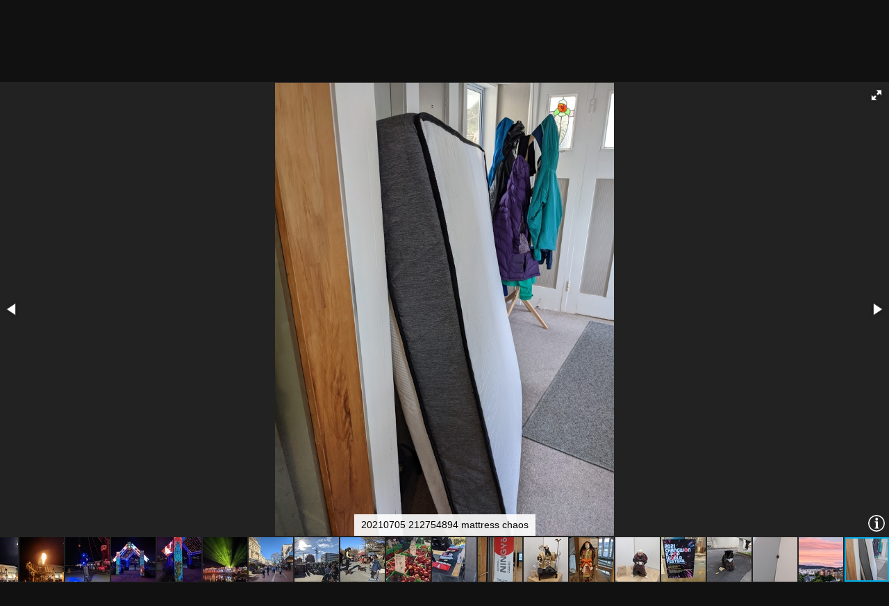

--- FILE ---
content_type: text/html; charset=utf-8
request_url: https://gallery.patricklam.ca/picture.php?/20923/category/1643
body_size: 4717
content:
<!DOCTYPE html>
<html lang="en" dir="ltr">
<head>
<meta charset="utf-8">
<meta name="generator" content="Piwigo (aka PWG), see piwigo.org">

 
<meta name="description" content="20210705 212754894 mattress chaos - 20210705_212754894_mattress_chaos.jpg">

<title>20210705 212754894 mattress chaos | plam gallery</title>
<link rel="shortcut icon" type="image/x-icon" href="themes/default/icon/favicon.ico">

<link rel="start" title="Home" href="/" >
<link rel="search" title="Search" href="search.php" >

<link rel="up" title="Thumbnails" href="index.php?/category/1643" >
<link rel="canonical" href="picture.php?/20923">

 
	<!--[if lt IE 7]>
		<link rel="stylesheet" type="text/css" href="themes/default/fix-ie5-ie6.css">
	<![endif]-->
	<!--[if IE 7]>
		<link rel="stylesheet" type="text/css" href="themes/default/fix-ie7.css">
	<![endif]-->
	

	<!--[if lt IE 8]>
		<link rel="stylesheet" type="text/css" href="themes/elegant/fix-ie7.css">
	<![endif]-->


<!-- BEGIN get_combined -->
<link rel="stylesheet" type="text/css" href="_data/combined/3b057x.css">

<script type="text/javascript" src="_data/combined/r65757.js"></script>
<!-- END get_combined -->

<!--[if lt IE 7]>
<script type="text/javascript" src="themes/default/js/pngfix.js"></script>
<![endif]-->

</head>

<body id="thePicturePage" class="section-categories category-1643 image-20923 "  data-infos='{"section":"categories","category_id":"1643","image_id":"20923"}'>

<div id="the_page">


<div id="theHeader"><h1>plam gallery</h1>

<p>adventures with plam</p></div>

<script>
var image_w = 918;
var image_h = 918;
</script>

<div id="slideshow">
  <div id="imageHeaderBar">
	<div class="browsePath">
		[ <a href="index.php?/category/1643">stop the slideshow</a> ]
	  <h2 class="showtitle">20210705 212754894 mattress chaos</h2>
	</div>
  </div>

  <div id="imageToolBar">
	<div class="imageNumber">26/26</div>
  </div>

  <div id="content">
	<div id="theImage">





<div class="fotorama" data-startindex="25" data-ratio="16/9"
  data-width="100%" data-maxheight="100%" data-minheight="200" data-height="918"
  data-shadows="false" data-nav="thumbs" data-fit="contain"
  data-allowfullscreen="native" data-autoplay="4000"
  data-transition="slide" data-stopautoplayontouch="true"
  data-loop="true" data-captions:"true" data-thumbheight="64"
  data-thumbwidth="64" data-clicktransition="crossfade"  data-keyboard="true"
  data-click="false">

  <div 
data-caption="20210701 005328194 dog waiting outside the bakery"
data-url="picture.php?/20897/category/1643"
data-id="20897"
data-thumb="_data/i/galleries/21-nz-one-day-albums/210701-wlg/20210701_005328194_dog_waiting_outside_the_bakery-cu_e64.jpg"
data-thumbratio="1"
data-img="_data/i/galleries/21-nz-one-day-albums/210701-wlg/20210701_005328194_dog_waiting_outside_the_bakery-xl.jpg"
data-full="i.php?/galleries/21-nz-one-day-albums/210701-wlg/20210701_005328194_dog_waiting_outside_the_bakery-xx.jpg">
</div>
  <div 
data-caption="20210701 094549220 free canada day ice cream"
data-url="picture.php?/20898/category/1643"
data-id="20898"
data-thumb="_data/i/galleries/21-nz-one-day-albums/210701-wlg/20210701_094549220_free_canada_day_ice_cream-cu_e64.jpg"
data-thumbratio="1"
data-img="_data/i/galleries/21-nz-one-day-albums/210701-wlg/20210701_094549220_free_canada_day_ice_cream-xl.jpg"
data-full="i.php?/galleries/21-nz-one-day-albums/210701-wlg/20210701_094549220_free_canada_day_ice_cream-xx.jpg">
</div>
  <div 
data-caption="20210701 094605792 canada day ice cream"
data-url="picture.php?/20899/category/1643"
data-id="20899"
data-thumb="_data/i/galleries/21-nz-one-day-albums/210701-wlg/20210701_094605792_canada_day_ice_cream-cu_e64.jpg"
data-thumbratio="1"
data-img="i.php?/galleries/21-nz-one-day-albums/210701-wlg/20210701_094605792_canada_day_ice_cream-xl.jpg"
data-full="i.php?/galleries/21-nz-one-day-albums/210701-wlg/20210701_094605792_canada_day_ice_cream-xx.jpg">
</div>
  <div 
data-caption="20210702 064421902 whale.NIGHT"
data-url="picture.php?/20900/category/1643"
data-id="20900"
data-thumb="_data/i/galleries/21-nz-one-day-albums/210701-wlg/20210702_064421902_whale.NIGHT-cu_e64.jpg"
data-thumbratio="1"
data-img="i.php?/galleries/21-nz-one-day-albums/210701-wlg/20210702_064421902_whale.NIGHT-xl.jpg"
data-full="i.php?/galleries/21-nz-one-day-albums/210701-wlg/20210702_064421902_whale.NIGHT-xx.jpg">
</div>
  <div 
data-caption="20210702 064515752 tank"
data-url="picture.php?/20901/category/1643"
data-id="20901"
data-thumb="_data/i/galleries/21-nz-one-day-albums/210701-wlg/20210702_064515752_tank-cu_e64.jpg"
data-thumbratio="1"
data-img="i.php?/galleries/21-nz-one-day-albums/210701-wlg/20210702_064515752_tank-xl.jpg"
data-full="i.php?/galleries/21-nz-one-day-albums/210701-wlg/20210702_064515752_tank-xx.jpg">
</div>
  <div 
data-caption="20210702 064759268 whairepo lagoon lit up for ahi ka matariki.NIGHT v1"
data-url="picture.php?/20902/category/1643"
data-id="20902"
data-thumb="_data/i/galleries/21-nz-one-day-albums/210701-wlg/20210702_064759268_whairepo_lagoon_lit_up_for_ahi_ka_matariki.NIGHT_v1-cu_e64.jpg"
data-thumbratio="1"
data-img="i.php?/galleries/21-nz-one-day-albums/210701-wlg/20210702_064759268_whairepo_lagoon_lit_up_for_ahi_ka_matariki.NIGHT_v1-xl.jpg"
data-full="i.php?/galleries/21-nz-one-day-albums/210701-wlg/20210702_064759268_whairepo_lagoon_lit_up_for_ahi_ka_matariki.NIGHT_v1-xx.jpg">
</div>
  <div 
data-caption="20210702 065324084 flames to appear.MP"
data-url="picture.php?/20903/category/1643"
data-id="20903"
data-thumb="_data/i/galleries/21-nz-one-day-albums/210701-wlg/20210702_065324084_flames_to_appear.MP-cu_e64.jpg"
data-thumbratio="1"
data-img="i.php?/galleries/21-nz-one-day-albums/210701-wlg/20210702_065324084_flames_to_appear.MP-xl.jpg"
data-full="i.php?/galleries/21-nz-one-day-albums/210701-wlg/20210702_065324084_flames_to_appear.MP-xx.jpg">
</div>
  <div 
data-caption="20210702 065332740 flames"
data-url="picture.php?/20904/category/1643"
data-id="20904"
data-thumb="_data/i/galleries/21-nz-one-day-albums/210701-wlg/20210702_065332740_flames-cu_e64.jpg"
data-thumbratio="1"
data-img="i.php?/galleries/21-nz-one-day-albums/210701-wlg/20210702_065332740_flames-xl.jpg"
data-full="i.php?/galleries/21-nz-one-day-albums/210701-wlg/20210702_065332740_flames-xx.jpg">
</div>
  <div 
data-caption="20210702 065459023 sparkly for matariki"
data-url="picture.php?/20905/category/1643"
data-id="20905"
data-thumb="_data/i/galleries/21-nz-one-day-albums/210701-wlg/20210702_065459023_sparkly_for_matariki-cu_e64.jpg"
data-thumbratio="1"
data-img="i.php?/galleries/21-nz-one-day-albums/210701-wlg/20210702_065459023_sparkly_for_matariki-xl.jpg"
data-full="i.php?/galleries/21-nz-one-day-albums/210701-wlg/20210702_065459023_sparkly_for_matariki-xx.jpg">
</div>
  <div 
data-caption="20210702 070407799 tomokanga lit up"
data-url="picture.php?/20907/category/1643"
data-id="20907"
data-thumb="_data/i/galleries/21-nz-one-day-albums/210701-wlg/20210702_070407799_tomokanga_lit_up-cu_e64.jpg"
data-thumbratio="1"
data-img="i.php?/galleries/21-nz-one-day-albums/210701-wlg/20210702_070407799_tomokanga_lit_up-xl.jpg"
data-full="i.php?/galleries/21-nz-one-day-albums/210701-wlg/20210702_070407799_tomokanga_lit_up-xx.jpg">
</div>
  <div 
data-caption="20210702 071012424 illumuninated post"
data-url="picture.php?/20908/category/1643"
data-id="20908"
data-thumb="_data/i/galleries/21-nz-one-day-albums/210701-wlg/20210702_071012424_illumuninated_post-cu_e64.jpg"
data-thumbratio="1"
data-img="i.php?/galleries/21-nz-one-day-albums/210701-wlg/20210702_071012424_illumuninated_post-xl.jpg"
data-full="i.php?/galleries/21-nz-one-day-albums/210701-wlg/20210702_071012424_illumuninated_post-xx.jpg">
</div>
  <div 
data-caption="20210702 074221548 green light for ahi ka matariki festival.NIGHT"
data-url="picture.php?/20909/category/1643"
data-id="20909"
data-thumb="_data/i/galleries/21-nz-one-day-albums/210701-wlg/20210702_074221548_green_light_for_ahi_ka_matariki_festival.NIGHT-cu_e64.jpg"
data-thumbratio="1"
data-img="i.php?/galleries/21-nz-one-day-albums/210701-wlg/20210702_074221548_green_light_for_ahi_ka_matariki_festival.NIGHT-xl.jpg"
data-full="i.php?/galleries/21-nz-one-day-albums/210701-wlg/20210702_074221548_green_light_for_ahi_ka_matariki_festival.NIGHT-xx.jpg">
</div>
  <div 
data-caption="20210703 014852145 cuba street"
data-url="picture.php?/20910/category/1643"
data-id="20910"
data-thumb="_data/i/galleries/21-nz-one-day-albums/210701-wlg/20210703_014852145_cuba_street-cu_e64.jpg"
data-thumbratio="1"
data-img="i.php?/galleries/21-nz-one-day-albums/210701-wlg/20210703_014852145_cuba_street-xl.jpg"
data-full="i.php?/galleries/21-nz-one-day-albums/210701-wlg/20210703_014852145_cuba_street-xx.jpg">
</div>
  <div 
data-caption="20210703 232202282 busy market day"
data-url="picture.php?/20911/category/1643"
data-id="20911"
data-thumb="_data/i/galleries/21-nz-one-day-albums/210701-wlg/20210703_232202282_busy_market_day-cu_e64.jpg"
data-thumbratio="1"
data-img="i.php?/galleries/21-nz-one-day-albums/210701-wlg/20210703_232202282_busy_market_day-xl.jpg"
data-full="i.php?/galleries/21-nz-one-day-albums/210701-wlg/20210703_232202282_busy_market_day-xx.jpg">
</div>
  <div 
data-caption="20210703 234001135 dogs at the harbourside market v1"
data-url="picture.php?/20912/category/1643"
data-id="20912"
data-thumb="_data/i/galleries/21-nz-one-day-albums/210701-wlg/20210703_234001135_dogs_at_the_harbourside_market_v1-cu_e64.jpg"
data-thumbratio="1"
data-img="i.php?/galleries/21-nz-one-day-albums/210701-wlg/20210703_234001135_dogs_at_the_harbourside_market_v1-xl.jpg"
data-full="i.php?/galleries/21-nz-one-day-albums/210701-wlg/20210703_234001135_dogs_at_the_harbourside_market_v1-xx.jpg">
</div>
  <div 
data-caption="20210703 235507762 queer apple eh"
data-url="picture.php?/20913/category/1643"
data-id="20913"
data-thumb="_data/i/galleries/21-nz-one-day-albums/210701-wlg/20210703_235507762_queer_apple_eh-cu_e64.jpg"
data-thumbratio="1"
data-img="i.php?/galleries/21-nz-one-day-albums/210701-wlg/20210703_235507762_queer_apple_eh-xl.jpg"
data-full="i.php?/galleries/21-nz-one-day-albums/210701-wlg/20210703_235507762_queer_apple_eh-xx.jpg">
</div>
  <div 
data-caption="20210704 005712741 knives to be sharpened"
data-url="picture.php?/20914/category/1643"
data-id="20914"
data-thumb="_data/i/galleries/21-nz-one-day-albums/210701-wlg/20210704_005712741_knives_to_be_sharpened-cu_e64.jpg"
data-thumbratio="1"
data-img="i.php?/galleries/21-nz-one-day-albums/210701-wlg/20210704_005712741_knives_to_be_sharpened-xl.jpg"
data-full="i.php?/galleries/21-nz-one-day-albums/210701-wlg/20210704_005712741_knives_to_be_sharpened-xx.jpg">
</div>
  <div 
data-caption="20210704 230711316 ningyo japanese dolls"
data-url="picture.php?/20915/category/1643"
data-id="20915"
data-thumb="_data/i/galleries/21-nz-one-day-albums/210701-wlg/20210704_230711316_ningyo_japanese_dolls-cu_e64.jpg"
data-thumbratio="1"
data-img="i.php?/galleries/21-nz-one-day-albums/210701-wlg/20210704_230711316_ningyo_japanese_dolls-xl.jpg"
data-full="i.php?/galleries/21-nz-one-day-albums/210701-wlg/20210704_230711316_ningyo_japanese_dolls-xx.jpg">
</div>
  <div 
data-caption="20210704 231031020 emperor jimmu v1"
data-url="picture.php?/20916/category/1643"
data-id="20916"
data-thumb="_data/i/galleries/21-nz-one-day-albums/210701-wlg/20210704_231031020_emperor_jimmu_v1-cu_e64.jpg"
data-thumbratio="1"
data-img="i.php?/galleries/21-nz-one-day-albums/210701-wlg/20210704_231031020_emperor_jimmu_v1-xl.jpg"
data-full="i.php?/galleries/21-nz-one-day-albums/210701-wlg/20210704_231031020_emperor_jimmu_v1-xx.jpg">
</div>
  <div 
data-caption="20210704 231132767 puppet theatre"
data-url="picture.php?/20917/category/1643"
data-id="20917"
data-thumb="_data/i/galleries/21-nz-one-day-albums/210701-wlg/20210704_231132767_puppet_theatre-cu_e64.jpg"
data-thumbratio="1"
data-img="i.php?/galleries/21-nz-one-day-albums/210701-wlg/20210704_231132767_puppet_theatre-xl.jpg"
data-full="i.php?/galleries/21-nz-one-day-albums/210701-wlg/20210704_231132767_puppet_theatre-xx.jpg">
</div>
  <div 
data-caption="20210704 231141294 neko"
data-url="picture.php?/20918/category/1643"
data-id="20918"
data-thumb="_data/i/galleries/21-nz-one-day-albums/210701-wlg/20210704_231141294_neko-cu_e64.jpg"
data-thumbratio="1"
data-img="i.php?/galleries/21-nz-one-day-albums/210701-wlg/20210704_231141294_neko-xl.jpg"
data-full="i.php?/galleries/21-nz-one-day-albums/210701-wlg/20210704_231141294_neko-xx.jpg">
</div>
  <div 
data-caption="20210704 233510233 also kpop"
data-url="picture.php?/20919/category/1643"
data-id="20919"
data-thumb="_data/i/galleries/21-nz-one-day-albums/210701-wlg/20210704_233510233_also_kpop-cu_e64.jpg"
data-thumbratio="1"
data-img="i.php?/galleries/21-nz-one-day-albums/210701-wlg/20210704_233510233_also_kpop-xl.jpg"
data-full="i.php?/galleries/21-nz-one-day-albums/210701-wlg/20210704_233510233_also_kpop-xx.jpg">
</div>
  <div 
data-caption="20210705 004242042 sylvester"
data-url="picture.php?/20920/category/1643"
data-id="20920"
data-thumb="_data/i/galleries/21-nz-one-day-albums/210701-wlg/20210705_004242042_sylvester-cu_e64.jpg"
data-thumbratio="1"
data-img="i.php?/galleries/21-nz-one-day-albums/210701-wlg/20210705_004242042_sylvester-xl.jpg"
data-full="i.php?/galleries/21-nz-one-day-albums/210701-wlg/20210705_004242042_sylvester-xx.jpg">
</div>
  <div 
data-caption="20210705 112039556 spider.PORTRAIT"
data-url="picture.php?/20921/category/1643"
data-id="20921"
data-thumb="_data/i/galleries/21-nz-one-day-albums/210701-wlg/20210705_112039556_spider.PORTRAIT-cu_e64.jpg"
data-thumbratio="1"
data-img="i.php?/galleries/21-nz-one-day-albums/210701-wlg/20210705_112039556_spider.PORTRAIT-xl.jpg"
data-full="i.php?/galleries/21-nz-one-day-albums/210701-wlg/20210705_112039556_spider.PORTRAIT-xx.jpg">
</div>
  <div 
data-caption="20210705 193620486 sunrise-EFFECTS v1"
data-url="picture.php?/20922/category/1643"
data-id="20922"
data-thumb="_data/i/galleries/21-nz-one-day-albums/210701-wlg/20210705_193620486_sunrise-EFFECTS_v1-cu_e64.jpg"
data-thumbratio="1"
data-img="i.php?/galleries/21-nz-one-day-albums/210701-wlg/20210705_193620486_sunrise-EFFECTS_v1-xl.jpg"
data-full="i.php?/galleries/21-nz-one-day-albums/210701-wlg/20210705_193620486_sunrise-EFFECTS_v1-xx.jpg">
</div>
  <div 
data-caption="20210705 212754894 mattress chaos"
data-url="picture.php?/20923/category/1643"
data-id="20923"
data-thumb="_data/i/galleries/21-nz-one-day-albums/210701-wlg/20210705_212754894_mattress_chaos-cu_e64.jpg"
data-thumbratio="1"
data-img="i.php?/galleries/21-nz-one-day-albums/210701-wlg/20210705_212754894_mattress_chaos-xl.jpg"
data-full="i.php?/galleries/21-nz-one-day-albums/210701-wlg/20210705_212754894_mattress_chaos-xx.jpg">
</div>

</div>

<a href="index.php?/category/1643" class="fotorama__close-icon"></a>
<a class="fotorama__info-icon"></a>

	</div>
  </div>
</div>
<div id="copyright">

  Powered by	<a href="https://piwigo.org" class="Piwigo">Piwigo</a>
  
</div>
</div>
<!-- BEGIN get_combined -->
<script type="text/javascript" src="themes/elegant/scripts_pp.js?v15.0.0"></script>
<script type="text/javascript">//<![CDATA[

var p_main_menu = "on", p_pict_descr = "on", p_pict_comment = "off";
window.blockFotoramaData = true;

  function update_picture(fotorama) {
    if (history.replaceState)
      history.replaceState(null, null, fotorama.activeFrame['url']);
    if (fotorama.activeFrame['isvideo']) {
        var player;
        player = document.getElementById("my_video_"+fotorama.activeFrame['id']);
        if (player.networkState == 3) {
            // Next on error
            fotorama.show('>');
        }
        if (!isNaN(player.duration)) {
            var runtime;
            runtime = Math.round(player.duration*1000); // in millsecond
            //fotorama.setOptions({autoplay:runtime}); // update fotorama options
        }
        // Stop fotorama
        fotorama.stopAutoplay();
        // Rewind the begining
        player.currentTime = 0;
        player.seeking = false;
        // Start video
        player.play();
        //player.autoplay=true;
        // Set video player events
        player.onended = function(e) {
            // Next on end
            fotorama.show('>');
        }
        player.onerror = function(e) {
            // Next on error
            fotorama.show('>');
        }
        player.onplay = function(e) {
            fotorama.stopAutoplay();
        }
    } else {
	// Revert the settings if image
	fotorama.setOptions({autoplay:4000});
    }

    jQuery('a.fotorama__info-icon').attr('href', fotorama.activeFrame['url']+(fotorama.activeFrame['url'].indexOf('?')==-1 ? '?' : '&')+'slidestop=');

    jQuery('#slideshow .showtitle').text(fotorama.activeFrame['caption']);
		var idx = fotorama.activeIndex;
    jQuery('#slideshow .imageNumber').text((idx+1)+'/26');
    document.title = fotorama.activeFrame['caption'] + ' | plam gallery';

    jQuery.ajax({
      type: "POST",
      url: 'ws.php?format=json&method=fotorama.images.logHistory',
      data: {
        image_id:fotorama.activeFrame['id'],
        cat_id:1643,        section:"categories",              }
    });
  }

  var fullscreen = false;
  jQuery().ready(function() {
    jQuery('.fotorama')
        // Listen to the events
        .on('fotorama:showend',
            function (e, fotorama, extra) {
                update_picture(fotorama);
            }
        )
        .on('fotorama:fullscreenenter',
            function (e, fotorama, extra) {
              fotorama.setOptions({
                nav: "thumbs",
              });
              fotorama.startAutoplay();
              if (jQuery('.fotorama').attr('data-allowfullscreen') == 'native')
                fullscreen = true;
            }
        )
        .on('fotorama:fullscreenexit',
            function (e, fotorama, extra) {
              fotorama.setOptions({
                nav: "thumbs",
              });

              update_picture(fotorama);

              fullscreen = false;
            }
        )
        // Initialize fotorama manually
        .fotorama({
          data: [
{
image_id:20897,
caption: "20210701 005328194 dog waiting outside the bakery",
full: "i.php?/galleries/21-nz-one-day-albums/210701-wlg/20210701_005328194_dog_waiting_outside_the_bakery-xx.jpg",
img: "_data/i/galleries/21-nz-one-day-albums/210701-wlg/20210701_005328194_dog_waiting_outside_the_bakery-xl.jpg",
thumb: "_data/i/galleries/21-nz-one-day-albums/210701-wlg/20210701_005328194_dog_waiting_outside_the_bakery-cu_e64.jpg",
thumbratio: 1,
url: "picture.php?/20897/category/1643"
},{
image_id:20898,
caption: "20210701 094549220 free canada day ice cream",
full: "i.php?/galleries/21-nz-one-day-albums/210701-wlg/20210701_094549220_free_canada_day_ice_cream-xx.jpg",
img: "_data/i/galleries/21-nz-one-day-albums/210701-wlg/20210701_094549220_free_canada_day_ice_cream-xl.jpg",
thumb: "_data/i/galleries/21-nz-one-day-albums/210701-wlg/20210701_094549220_free_canada_day_ice_cream-cu_e64.jpg",
thumbratio: 1,
url: "picture.php?/20898/category/1643"
},{
image_id:20899,
caption: "20210701 094605792 canada day ice cream",
full: "i.php?/galleries/21-nz-one-day-albums/210701-wlg/20210701_094605792_canada_day_ice_cream-xx.jpg",
img: "i.php?/galleries/21-nz-one-day-albums/210701-wlg/20210701_094605792_canada_day_ice_cream-xl.jpg",
thumb: "_data/i/galleries/21-nz-one-day-albums/210701-wlg/20210701_094605792_canada_day_ice_cream-cu_e64.jpg",
thumbratio: 1,
url: "picture.php?/20899/category/1643"
},{
image_id:20900,
caption: "20210702 064421902 whale.NIGHT",
full: "i.php?/galleries/21-nz-one-day-albums/210701-wlg/20210702_064421902_whale.NIGHT-xx.jpg",
img: "i.php?/galleries/21-nz-one-day-albums/210701-wlg/20210702_064421902_whale.NIGHT-xl.jpg",
thumb: "_data/i/galleries/21-nz-one-day-albums/210701-wlg/20210702_064421902_whale.NIGHT-cu_e64.jpg",
thumbratio: 1,
url: "picture.php?/20900/category/1643"
},{
image_id:20901,
caption: "20210702 064515752 tank",
full: "i.php?/galleries/21-nz-one-day-albums/210701-wlg/20210702_064515752_tank-xx.jpg",
img: "i.php?/galleries/21-nz-one-day-albums/210701-wlg/20210702_064515752_tank-xl.jpg",
thumb: "_data/i/galleries/21-nz-one-day-albums/210701-wlg/20210702_064515752_tank-cu_e64.jpg",
thumbratio: 1,
url: "picture.php?/20901/category/1643"
},{
image_id:20902,
caption: "20210702 064759268 whairepo lagoon lit up for ahi ka matariki.NIGHT v1",
full: "i.php?/galleries/21-nz-one-day-albums/210701-wlg/20210702_064759268_whairepo_lagoon_lit_up_for_ahi_ka_matariki.NIGHT_v1-xx.jpg",
img: "i.php?/galleries/21-nz-one-day-albums/210701-wlg/20210702_064759268_whairepo_lagoon_lit_up_for_ahi_ka_matariki.NIGHT_v1-xl.jpg",
thumb: "_data/i/galleries/21-nz-one-day-albums/210701-wlg/20210702_064759268_whairepo_lagoon_lit_up_for_ahi_ka_matariki.NIGHT_v1-cu_e64.jpg",
thumbratio: 1,
url: "picture.php?/20902/category/1643"
},{
image_id:20903,
caption: "20210702 065324084 flames to appear.MP",
full: "i.php?/galleries/21-nz-one-day-albums/210701-wlg/20210702_065324084_flames_to_appear.MP-xx.jpg",
img: "i.php?/galleries/21-nz-one-day-albums/210701-wlg/20210702_065324084_flames_to_appear.MP-xl.jpg",
thumb: "_data/i/galleries/21-nz-one-day-albums/210701-wlg/20210702_065324084_flames_to_appear.MP-cu_e64.jpg",
thumbratio: 1,
url: "picture.php?/20903/category/1643"
},{
image_id:20904,
caption: "20210702 065332740 flames",
full: "i.php?/galleries/21-nz-one-day-albums/210701-wlg/20210702_065332740_flames-xx.jpg",
img: "i.php?/galleries/21-nz-one-day-albums/210701-wlg/20210702_065332740_flames-xl.jpg",
thumb: "_data/i/galleries/21-nz-one-day-albums/210701-wlg/20210702_065332740_flames-cu_e64.jpg",
thumbratio: 1,
url: "picture.php?/20904/category/1643"
},{
image_id:20905,
caption: "20210702 065459023 sparkly for matariki",
full: "i.php?/galleries/21-nz-one-day-albums/210701-wlg/20210702_065459023_sparkly_for_matariki-xx.jpg",
img: "i.php?/galleries/21-nz-one-day-albums/210701-wlg/20210702_065459023_sparkly_for_matariki-xl.jpg",
thumb: "_data/i/galleries/21-nz-one-day-albums/210701-wlg/20210702_065459023_sparkly_for_matariki-cu_e64.jpg",
thumbratio: 1,
url: "picture.php?/20905/category/1643"
},{
image_id:20907,
caption: "20210702 070407799 tomokanga lit up",
full: "i.php?/galleries/21-nz-one-day-albums/210701-wlg/20210702_070407799_tomokanga_lit_up-xx.jpg",
img: "i.php?/galleries/21-nz-one-day-albums/210701-wlg/20210702_070407799_tomokanga_lit_up-xl.jpg",
thumb: "_data/i/galleries/21-nz-one-day-albums/210701-wlg/20210702_070407799_tomokanga_lit_up-cu_e64.jpg",
thumbratio: 1,
url: "picture.php?/20907/category/1643"
},{
image_id:20908,
caption: "20210702 071012424 illumuninated post",
full: "i.php?/galleries/21-nz-one-day-albums/210701-wlg/20210702_071012424_illumuninated_post-xx.jpg",
img: "i.php?/galleries/21-nz-one-day-albums/210701-wlg/20210702_071012424_illumuninated_post-xl.jpg",
thumb: "_data/i/galleries/21-nz-one-day-albums/210701-wlg/20210702_071012424_illumuninated_post-cu_e64.jpg",
thumbratio: 1,
url: "picture.php?/20908/category/1643"
},{
image_id:20909,
caption: "20210702 074221548 green light for ahi ka matariki festival.NIGHT",
full: "i.php?/galleries/21-nz-one-day-albums/210701-wlg/20210702_074221548_green_light_for_ahi_ka_matariki_festival.NIGHT-xx.jpg",
img: "i.php?/galleries/21-nz-one-day-albums/210701-wlg/20210702_074221548_green_light_for_ahi_ka_matariki_festival.NIGHT-xl.jpg",
thumb: "_data/i/galleries/21-nz-one-day-albums/210701-wlg/20210702_074221548_green_light_for_ahi_ka_matariki_festival.NIGHT-cu_e64.jpg",
thumbratio: 1,
url: "picture.php?/20909/category/1643"
},{
image_id:20910,
caption: "20210703 014852145 cuba street",
full: "i.php?/galleries/21-nz-one-day-albums/210701-wlg/20210703_014852145_cuba_street-xx.jpg",
img: "i.php?/galleries/21-nz-one-day-albums/210701-wlg/20210703_014852145_cuba_street-xl.jpg",
thumb: "_data/i/galleries/21-nz-one-day-albums/210701-wlg/20210703_014852145_cuba_street-cu_e64.jpg",
thumbratio: 1,
url: "picture.php?/20910/category/1643"
},{
image_id:20911,
caption: "20210703 232202282 busy market day",
full: "i.php?/galleries/21-nz-one-day-albums/210701-wlg/20210703_232202282_busy_market_day-xx.jpg",
img: "i.php?/galleries/21-nz-one-day-albums/210701-wlg/20210703_232202282_busy_market_day-xl.jpg",
thumb: "_data/i/galleries/21-nz-one-day-albums/210701-wlg/20210703_232202282_busy_market_day-cu_e64.jpg",
thumbratio: 1,
url: "picture.php?/20911/category/1643"
},{
image_id:20912,
caption: "20210703 234001135 dogs at the harbourside market v1",
full: "i.php?/galleries/21-nz-one-day-albums/210701-wlg/20210703_234001135_dogs_at_the_harbourside_market_v1-xx.jpg",
img: "i.php?/galleries/21-nz-one-day-albums/210701-wlg/20210703_234001135_dogs_at_the_harbourside_market_v1-xl.jpg",
thumb: "_data/i/galleries/21-nz-one-day-albums/210701-wlg/20210703_234001135_dogs_at_the_harbourside_market_v1-cu_e64.jpg",
thumbratio: 1,
url: "picture.php?/20912/category/1643"
},{
image_id:20913,
caption: "20210703 235507762 queer apple eh",
full: "i.php?/galleries/21-nz-one-day-albums/210701-wlg/20210703_235507762_queer_apple_eh-xx.jpg",
img: "i.php?/galleries/21-nz-one-day-albums/210701-wlg/20210703_235507762_queer_apple_eh-xl.jpg",
thumb: "_data/i/galleries/21-nz-one-day-albums/210701-wlg/20210703_235507762_queer_apple_eh-cu_e64.jpg",
thumbratio: 1,
url: "picture.php?/20913/category/1643"
},{
image_id:20914,
caption: "20210704 005712741 knives to be sharpened",
full: "i.php?/galleries/21-nz-one-day-albums/210701-wlg/20210704_005712741_knives_to_be_sharpened-xx.jpg",
img: "i.php?/galleries/21-nz-one-day-albums/210701-wlg/20210704_005712741_knives_to_be_sharpened-xl.jpg",
thumb: "_data/i/galleries/21-nz-one-day-albums/210701-wlg/20210704_005712741_knives_to_be_sharpened-cu_e64.jpg",
thumbratio: 1,
url: "picture.php?/20914/category/1643"
},{
image_id:20915,
caption: "20210704 230711316 ningyo japanese dolls",
full: "i.php?/galleries/21-nz-one-day-albums/210701-wlg/20210704_230711316_ningyo_japanese_dolls-xx.jpg",
img: "i.php?/galleries/21-nz-one-day-albums/210701-wlg/20210704_230711316_ningyo_japanese_dolls-xl.jpg",
thumb: "_data/i/galleries/21-nz-one-day-albums/210701-wlg/20210704_230711316_ningyo_japanese_dolls-cu_e64.jpg",
thumbratio: 1,
url: "picture.php?/20915/category/1643"
},{
image_id:20916,
caption: "20210704 231031020 emperor jimmu v1",
full: "i.php?/galleries/21-nz-one-day-albums/210701-wlg/20210704_231031020_emperor_jimmu_v1-xx.jpg",
img: "i.php?/galleries/21-nz-one-day-albums/210701-wlg/20210704_231031020_emperor_jimmu_v1-xl.jpg",
thumb: "_data/i/galleries/21-nz-one-day-albums/210701-wlg/20210704_231031020_emperor_jimmu_v1-cu_e64.jpg",
thumbratio: 1,
url: "picture.php?/20916/category/1643"
},{
image_id:20917,
caption: "20210704 231132767 puppet theatre",
full: "i.php?/galleries/21-nz-one-day-albums/210701-wlg/20210704_231132767_puppet_theatre-xx.jpg",
img: "i.php?/galleries/21-nz-one-day-albums/210701-wlg/20210704_231132767_puppet_theatre-xl.jpg",
thumb: "_data/i/galleries/21-nz-one-day-albums/210701-wlg/20210704_231132767_puppet_theatre-cu_e64.jpg",
thumbratio: 1,
url: "picture.php?/20917/category/1643"
},{
image_id:20918,
caption: "20210704 231141294 neko",
full: "i.php?/galleries/21-nz-one-day-albums/210701-wlg/20210704_231141294_neko-xx.jpg",
img: "i.php?/galleries/21-nz-one-day-albums/210701-wlg/20210704_231141294_neko-xl.jpg",
thumb: "_data/i/galleries/21-nz-one-day-albums/210701-wlg/20210704_231141294_neko-cu_e64.jpg",
thumbratio: 1,
url: "picture.php?/20918/category/1643"
},{
image_id:20919,
caption: "20210704 233510233 also kpop",
full: "i.php?/galleries/21-nz-one-day-albums/210701-wlg/20210704_233510233_also_kpop-xx.jpg",
img: "i.php?/galleries/21-nz-one-day-albums/210701-wlg/20210704_233510233_also_kpop-xl.jpg",
thumb: "_data/i/galleries/21-nz-one-day-albums/210701-wlg/20210704_233510233_also_kpop-cu_e64.jpg",
thumbratio: 1,
url: "picture.php?/20919/category/1643"
},{
image_id:20920,
caption: "20210705 004242042 sylvester",
full: "i.php?/galleries/21-nz-one-day-albums/210701-wlg/20210705_004242042_sylvester-xx.jpg",
img: "i.php?/galleries/21-nz-one-day-albums/210701-wlg/20210705_004242042_sylvester-xl.jpg",
thumb: "_data/i/galleries/21-nz-one-day-albums/210701-wlg/20210705_004242042_sylvester-cu_e64.jpg",
thumbratio: 1,
url: "picture.php?/20920/category/1643"
},{
image_id:20921,
caption: "20210705 112039556 spider.PORTRAIT",
full: "i.php?/galleries/21-nz-one-day-albums/210701-wlg/20210705_112039556_spider.PORTRAIT-xx.jpg",
img: "i.php?/galleries/21-nz-one-day-albums/210701-wlg/20210705_112039556_spider.PORTRAIT-xl.jpg",
thumb: "_data/i/galleries/21-nz-one-day-albums/210701-wlg/20210705_112039556_spider.PORTRAIT-cu_e64.jpg",
thumbratio: 1,
url: "picture.php?/20921/category/1643"
},{
image_id:20922,
caption: "20210705 193620486 sunrise-EFFECTS v1",
full: "i.php?/galleries/21-nz-one-day-albums/210701-wlg/20210705_193620486_sunrise-EFFECTS_v1-xx.jpg",
img: "i.php?/galleries/21-nz-one-day-albums/210701-wlg/20210705_193620486_sunrise-EFFECTS_v1-xl.jpg",
thumb: "_data/i/galleries/21-nz-one-day-albums/210701-wlg/20210705_193620486_sunrise-EFFECTS_v1-cu_e64.jpg",
thumbratio: 1,
url: "picture.php?/20922/category/1643"
},{
image_id:20923,
caption: "20210705 212754894 mattress chaos",
full: "i.php?/galleries/21-nz-one-day-albums/210701-wlg/20210705_212754894_mattress_chaos-xx.jpg",
img: "i.php?/galleries/21-nz-one-day-albums/210701-wlg/20210705_212754894_mattress_chaos-xl.jpg",
thumb: "_data/i/galleries/21-nz-one-day-albums/210701-wlg/20210705_212754894_mattress_chaos-cu_e64.jpg",
thumbratio: 1,
url: "picture.php?/20923/category/1643"
},          ]
        });

      jQuery('.fotorama').data('fotorama').resize({
        height: jQuery(window).height()
      });
      jQuery('html,body').animate({ scrollTop: jQuery('.fotorama').offset().top }, 'slow');
  });

  jQuery('a.fotorama__info-icon').attr('href',
    window.location.href+(window.location.href.indexOf('?')==-1 ? '?' : '&')+'slidestop=');
  jQuery('.fotorama').on('fotorama:ready', function (e, fotorama) {
    jQuery('.fotorama__info-icon').detach().insertAfter('.fotorama__fullscreen-icon');
  });
//]]></script>
<!-- END get_combined -->

</body>
</html>